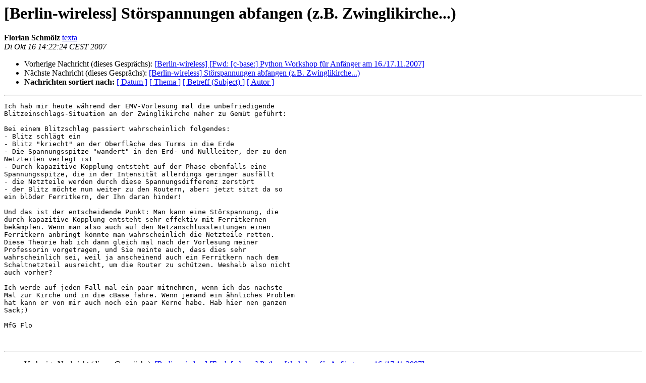

--- FILE ---
content_type: text/html
request_url: https://lists.berlin.freifunk.net/pipermail/berlin/2007-October/012489.html
body_size: 1813
content:
<!DOCTYPE HTML PUBLIC "-//W3C//DTD HTML 4.01 Transitional//EN">
<HTML>
 <HEAD>
   <TITLE> [Berlin-wireless] Störspannungen abfangen (z.B. Zwinglikirche...)
   </TITLE>
   <LINK REL="Index" HREF="index.html" >
   <LINK REL="made"  HREF="mailto:berlin%40berlin.freifunk.net?Subject=Re%3A%20%5BBerlin-wireless%5D%20%3D%3Fiso-8859-1%3Fq%3FSt%3DF6rspannungen_abfangen_%3D28z%3F%3D%0A%20%3D%3Fiso-8859-1%3Fq%3F%3D2EB%3D2E_Zwinglikirche%3D2E%3D2E%3D2E%3D29%3F%3D&In-Reply-To=%3C4714AD00.4070502%40gmx.net%3E">
   <META NAME="robots" CONTENT="index,nofollow">
   <style type="text/css">
       pre {
           white-space: pre-wrap;       /* css-2.1, curent FF, Opera, Safari */
           }
   </style>
   <META http-equiv="Content-Type" content="text/html; charset=utf-8">
   <LINK REL="Previous"  HREF="012481.html">
   <LINK REL="Next"  HREF="012490.html">
 </HEAD>
 <BODY BGCOLOR="#ffffff">
   <H1>[Berlin-wireless] Störspannungen abfangen (z.B. Zwinglikirche...)</H1>
    <B>Florian Schmölz</B> 
    <A
    HREF="mailto:berlin%40berlin.freifunk.net?Subject=Re%3A%20%5BBerlin-wireless%5D%20%3D%3Fiso-8859-1%3Fq%3FSt%3DF6rspannungen_abfangen_%3D28z%3F%3D%0A%20%3D%3Fiso-8859-1%3Fq%3F%3D2EB%3D2E_Zwinglikirche%3D2E%3D2E%3D2E%3D29%3F%3D&In-Reply-To=%3C4714AD00.4070502%40gmx.net%3E"
           TITLE="[Berlin-wireless] Störspannungen abfangen (z.B. Zwinglikirche...)">texta
                  </A><BR>
    <I>Di Okt 16 14:22:24 CEST 2007</I>
    <P><UL>
        <LI>Vorherige Nachricht (dieses Gesprächs): <A HREF="012481.html">[Berlin-wireless] [Fwd: [c-base:] Python Workshop für Anfänger am 16./17.11.2007]
</A></li>
        <LI>Nächste Nachricht (dieses Gesprächs): <A HREF="012490.html">[Berlin-wireless] Störspannungen  abfangen (z.B. Zwinglikirche...)
</A></li>
         <LI> <B>Nachrichten sortiert nach:</B> 
              <a href="date.html#12489">[ Datum ]</a>
              <a href="thread.html#12489">[ Thema ]</a>
              <a href="subject.html#12489">[ Betreff (Subject) ]</a>
              <a href="author.html#12489">[ Autor ]</a>
         </LI>
       </UL>
    <HR>
<!--beginarticle-->
<PRE>Ich hab mir heute während der EMV-Vorlesung mal die unbefriedigende
Blitzeinschlags-Situation an der Zwinglikirche näher zu Gemüt geführt:

Bei einem Blitzschlag passiert wahrscheinlich folgendes:
- Blitz schlägt ein
- Blitz &quot;kriecht&quot; an der Oberfläche des Turms in die Erde
- Die Spannungsspitze &quot;wandert&quot; in den Erd- und Nullleiter, der zu den
Netzteilen verlegt ist
- Durch kapazitive Kopplung entsteht auf der Phase ebenfalls eine
Spannungsspitze, die in der Intensität allerdings geringer ausfällt
- die Netzteile werden durch diese Spannungsdifferenz zerstört
- der Blitz möchte nun weiter zu den Routern, aber: jetzt sitzt da so
ein blöder Ferritkern, der Ihn daran hinder!

Und das ist der entscheidende Punkt: Man kann eine Störspannung, die
durch kapazitive Kopplung entsteht sehr effektiv mit Ferritkernen
bekämpfen. Wenn man also auch auf den Netzanschlussleitungen einen
Ferritkern anbringt könnte man wahrscheinlich die Netzteile retten.
Diese Theorie hab ich dann gleich mal nach der Vorlesung meiner
Professorin vorgetragen, und Sie meinte auch, dass dies sehr
wahrscheinlich sei, weil ja anscheinend auch ein Ferritkern nach dem
Schaltnetzteil ausreicht, um die Router zu schützen. Weshalb also nicht
auch vorher?

Ich werde auf jeden Fall mal ein paar mitnehmen, wenn ich das nächste
Mal zur Kirche und in die cBase fahre. Wenn jemand ein ähnliches Problem
hat kann er von mir auch noch ein paar Kerne habe. Hab hier nen ganzen
Sack;)

MfG Flo


</PRE>

<!--endarticle-->
    <HR>
    <P><UL>
        <!--threads-->
	<LI>Vorherige Nachricht (dieses Gesprächs): <A HREF="012481.html">[Berlin-wireless] [Fwd: [c-base:] Python Workshop für Anfänger am 16./17.11.2007]
</A></li>
	<LI>Nächste Nachricht (dieses Gesprächs): <A HREF="012490.html">[Berlin-wireless] Störspannungen  abfangen (z.B. Zwinglikirche...)
</A></li>
         <LI> <B>Nachrichten sortiert nach:</B>
              <a href="date.html#12489">[ Datum ]</a>
              <a href="thread.html#12489">[ Thema ]</a>
              <a href="subject.html#12489">[ Betreff (Subject)]</a>
              <a href="author.html#12489">[ Autor ]</a>
         </LI>
       </UL>
<hr>
<a href="http://lists.berlin.freifunk.net/cgi-bin/mailman/listinfo/berlin">Mehr Informationen &uuml;ber die Mailingliste Berlin</a><br>
</body></html>
